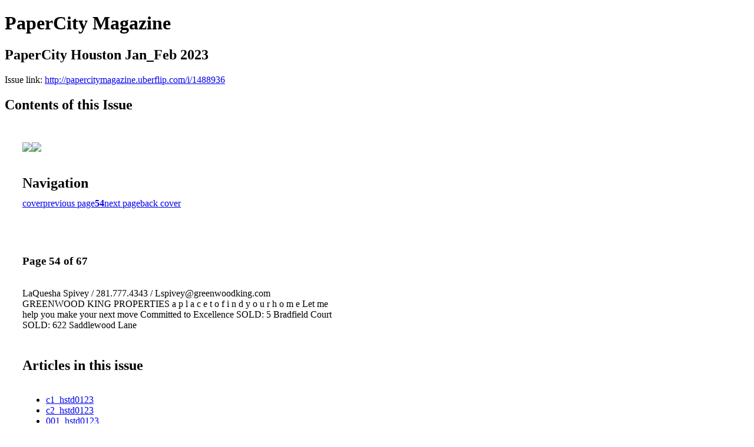

--- FILE ---
content_type: text/html; charset=UTF-8
request_url: http://papercitymagazine.uberflip.com/i/1488936-papercity-houston-jan-feb-2023/54
body_size: 15041
content:
<!DOCTYPE html PUBLIC "-//W3C//DTD XHTML 1.0 Transitional//EN" "http://www.w3.org/TR/xhtml1/DTD/xhtml1-transitional.dtd">

<html xmlns="http://www.w3.org/1999/xhtml" xml:lang="en" lang="en" xmlns:og="http://ogp.me/ns#" xmlns:fb="https://www.facebook.com/2008/fbml">
    	<head>
        <link rel="apple-touch-icon" type="image/png" sizes="57x57" href="https://content.cdntwrk.com/favicons/dD0zMzY0MCZjbWQ9ZmF2aWNvbiZ2ZXJzaW9uPTE2MTE4NDUzNzQmZXh0PXBuZyZzaXplPTU3JnNpZz0xMmM4NjQxNWQ5ZDY1NWMzNjgxZDUyMzU3YzYzYWE5ZQ%253D%253D/favicon.png"><link rel="apple-touch-icon" type="image/png" sizes="72x72" href="https://content.cdntwrk.com/favicons/dD0zMzY0MCZjbWQ9ZmF2aWNvbiZ2ZXJzaW9uPTE2MTE4NDUzNzQmZXh0PXBuZyZzaXplPTcyJnNpZz1lYzM2MzBmZTM0NjFmN2RlMWJiMTk0ZjhiNDUxZjc5YQ%253D%253D/favicon.png"><link rel="apple-touch-icon" type="image/png" sizes="114x114" href="https://content.cdntwrk.com/favicons/dD0zMzY0MCZjbWQ9ZmF2aWNvbiZ2ZXJzaW9uPTE2MTE4NDUzNzQmZXh0PXBuZyZzaXplPTExNCZzaWc9YzJhNDM3YjM1OWVmYzk4MWI2YWM3MzljYjRjM2E4Y2Q%253D/favicon.png"><link rel="apple-touch-icon" type="image/png" sizes="144x144" href="https://content.cdntwrk.com/favicons/dD0zMzY0MCZjbWQ9ZmF2aWNvbiZ2ZXJzaW9uPTE2MTE4NDUzNzQmZXh0PXBuZyZzaXplPTE0NCZzaWc9ZjdiNTdjMDIzYzQ2NDBjNTZjOWQ4MjRmZGFhZjQ3OTU%253D/favicon.png"><link rel="apple-touch-icon" type="image/png" sizes="180x180" href="https://content.cdntwrk.com/favicons/dD0zMzY0MCZjbWQ9ZmF2aWNvbiZ2ZXJzaW9uPTE2MTE4NDUzNzQmZXh0PXBuZyZzaXplPTE4MCZzaWc9OTA0YmQ3MTdlZjRkZGZjNWMzZGU1ZmU0NzYyOTQ1NDY%253D/favicon.png"><link rel="icon" type="image/png" sizes="16x16" href="https://content.cdntwrk.com/favicons/dD0zMzY0MCZjbWQ9ZmF2aWNvbiZ2ZXJzaW9uPTE2MTE4NDUzNzQmZXh0PXBuZyZzaXplPTE2JnNpZz1iMmVlNDdmZjc5ZTg5ZTNlOWZlNzIzOGY5NzIzZGExYQ%253D%253D/favicon.png"><link rel="icon" type="image/png" sizes="32x32" href="https://content.cdntwrk.com/favicons/dD0zMzY0MCZjbWQ9ZmF2aWNvbiZ2ZXJzaW9uPTE2MTE4NDUzNzQmZXh0PXBuZyZzaXplPTMyJnNpZz1kMzkwOTgxZWM5NzA5MTU5ZGFkOWM2N2ZlNTAwYjg5Mw%253D%253D/favicon.png"><link rel="icon" type="image/png" sizes="96x96" href="https://content.cdntwrk.com/favicons/dD0zMzY0MCZjbWQ9ZmF2aWNvbiZ2ZXJzaW9uPTE2MTE4NDUzNzQmZXh0PXBuZyZzaXplPTk2JnNpZz04NGUxY2JiOWMxY2M1ZjdkYzIwMGJiMDBiM2IxNDBlYQ%253D%253D/favicon.png"><link rel="icon" type="image/png" sizes="128x128" href="https://content.cdntwrk.com/favicons/dD0zMzY0MCZjbWQ9ZmF2aWNvbiZ2ZXJzaW9uPTE2MTE4NDUzNzQmZXh0PXBuZyZzaXplPTEyOCZzaWc9MDkyNzZiNTdlNmIyNjcyZjFmMGZjYmUwNjM1NmIwZTY%253D/favicon.png"><link rel="icon" type="image/png" sizes="195x195" href="https://content.cdntwrk.com/favicons/dD0zMzY0MCZjbWQ9ZmF2aWNvbiZ2ZXJzaW9uPTE2MTE4NDUzNzQmZXh0PXBuZyZzaXplPTE5NSZzaWc9MDNkMDg0YTBmYjY1MmEzNTE4YmMxNTNiMDZmOWRjMTA%253D/favicon.png"><meta name="msapplication-TileImage" content="https://content.cdntwrk.com/favicons/dD0zMzY0MCZjbWQ9ZmF2aWNvbiZ2ZXJzaW9uPTE2MTE4NDUzNzQmZXh0PXBuZyZzaXplPTE0NCZzaWc9ZjdiNTdjMDIzYzQ2NDBjNTZjOWQ4MjRmZGFhZjQ3OTU%253D/favicon.png"><!--[if IE]><link rel="shortcut icon" type="image/x-icon" href="https://content.cdntwrk.com/favicons/dD0zMzY0MCZjbWQ9ZmF2aWNvbiZ2ZXJzaW9uPTE2MTE4NDUzNzQmZXh0PWljbyZzaWc9NThmNDU0MWZhMDc1NjJmMDEyNTMzMDYzMmU3NzUyZWE%253D/favicon.ico"><![endif]-->		<meta charset="utf-8">
				<meta name="description" content="" />
		<meta name="keywords" content="" />
		
		
		<title>PaperCity Magazine - PaperCity Houston Jan_Feb 2023</title>
		
		<meta itemprop="image" content="https://content.cdntwrk.com/files/aT0xNDg4OTM2JnA9NTQmdj0xJmNtZD12JnNpZz1hY2E5ZjRjOTFiNTZiY2ZiNTYyYzUzZWQ0MDZkOGMyZg%253D%253D/-w-450-80.jpg"><meta property="og:image" content="https://content.cdntwrk.com/files/aT0xNDg4OTM2JnA9NTQmdj0xJmNtZD12JnNpZz1hY2E5ZjRjOTFiNTZiY2ZiNTYyYzUzZWQ0MDZkOGMyZg%253D%253D/-w-450-80.jpg"/><meta itemprop="image" content="https://content.cdntwrk.com/files/aT0xNDg4OTM2JnA9NTMmdj0xJmNtZD12JnNpZz0xOTBiMWE3M2E4N2QxMDY0ZjU1OGE0NzkyNTVlOTM5Zg%253D%253D/-w-450-80.jpg"><meta property="og:image" content="https://content.cdntwrk.com/files/aT0xNDg4OTM2JnA9NTMmdj0xJmNtZD12JnNpZz0xOTBiMWE3M2E4N2QxMDY0ZjU1OGE0NzkyNTVlOTM5Zg%253D%253D/-w-450-80.jpg"/>	</head>

	<body>
	    <h1>PaperCity Magazine</h1>
<h2>PaperCity Houston Jan_Feb 2023</h2>

<p></p>
<p>Issue link: <a href="http://papercitymagazine.uberflip.com/i/1488936">http://papercitymagazine.uberflip.com/i/1488936</a></p>

<h2>Contents of this Issue</h2>
<div style='float:left;clear:none;margin:30px;width:960px;'><div class='issue-img-wrapper'><img id='issue-img-1' src='https://content.cdntwrk.com/files/aT0xNDg4OTM2JnA9NTMmdj0xJmNtZD12JnNpZz0xOTBiMWE3M2E4N2QxMDY0ZjU1OGE0NzkyNTVlOTM5Zg%253D%253D/-w-450-80.jpg'/><img id='issue-img-2' src='https://content.cdntwrk.com/files/aT0xNDg4OTM2JnA9NTQmdj0xJmNtZD12JnNpZz1hY2E5ZjRjOTFiNTZiY2ZiNTYyYzUzZWQ0MDZkOGMyZg%253D%253D/-w-450-80.jpg'/></div><h2 style="clear:both;padding-top:20px;margin-bottom:12px;text-align:left">Navigation</h2><div class='btn-group' id='navigation'><a class="btn" title="PaperCity Magazine - PaperCity Houston Jan_Feb 2023 page 0 " href="http://papercitymagazine.uberflip.com/i/1488936">cover</a><a rel="prev" class="btn" title="PaperCity Magazine - PaperCity Houston Jan_Feb 2023 page 53" href="http://papercitymagazine.uberflip.com/i/1488936/53">previous page</a><a class='btn active' href='#'><strong>54</strong></a><a rel="next" class="btn" title="PaperCity Magazine - PaperCity Houston Jan_Feb 2023 page 55" href="http://papercitymagazine.uberflip.com/i/1488936/55">next page</a><a class="btn" title="PaperCity Magazine - PaperCity Houston Jan_Feb 2023 page 67" href="http://papercitymagazine.uberflip.com/i/1488936/67">back cover</a></div></div><div style='float:left;clear:none;text-align:left;margin:30px;width:550px'><h3> Page 54 of 67</h3><p><div style="max-height:300px;overflow-x:hidden;margin-bottom:30px;padding-right:20px;"><p>LaQuesha Spivey / 281.777.4343 / Lspivey@greenwoodking.com

GREENWOOD KING
PROPERTIES
a p l a c e t o f i n d y o u r h o m e

Let me help you
make your next move

Committed to

Excellence

SOLD:
5
Bradfield
Court
SOLD:
622
Saddlewood
Lane</p></div><h2>Articles in this issue</h2><div style="max-height:200px;overflow-x:hidden;margin-bottom:30px;padding-right:20px;"><ul class='nav'>		<li><a href="http://papercitymagazine.uberflip.com/i/1488936/0" title="Read article: c1_hstd0123">c1_hstd0123</a></li>
			<li><a href="http://papercitymagazine.uberflip.com/i/1488936/1" title="Read article: c2_hstd0123">c2_hstd0123</a></li>
			<li><a href="http://papercitymagazine.uberflip.com/i/1488936/2" title="Read article: 001_hstd0123">001_hstd0123</a></li>
			<li><a href="http://papercitymagazine.uberflip.com/i/1488936/3" title="Read article: 002_hstd0123">002_hstd0123</a></li>
			<li><a href="http://papercitymagazine.uberflip.com/i/1488936/4" title="Read article: 003_hstd0123">003_hstd0123</a></li>
			<li><a href="http://papercitymagazine.uberflip.com/i/1488936/5" title="Read article: 004_hstd0123">004_hstd0123</a></li>
			<li><a href="http://papercitymagazine.uberflip.com/i/1488936/6" title="Read article: 005_hstd0123">005_hstd0123</a></li>
			<li><a href="http://papercitymagazine.uberflip.com/i/1488936/7" title="Read article: 006_hstd0123">006_hstd0123</a></li>
			<li><a href="http://papercitymagazine.uberflip.com/i/1488936/8" title="Read article: 007_hstd0123">007_hstd0123</a></li>
			<li><a href="http://papercitymagazine.uberflip.com/i/1488936/9" title="Read article: 008_hstd0123">008_hstd0123</a></li>
			<li><a href="http://papercitymagazine.uberflip.com/i/1488936/10" title="Read article: 009_hstd0123">009_hstd0123</a></li>
			<li><a href="http://papercitymagazine.uberflip.com/i/1488936/11" title="Read article: 010_hstd0123">010_hstd0123</a></li>
			<li><a href="http://papercitymagazine.uberflip.com/i/1488936/12" title="Read article: 011_hstd0123">011_hstd0123</a></li>
			<li><a href="http://papercitymagazine.uberflip.com/i/1488936/13" title="Read article: 012_hstd0123">012_hstd0123</a></li>
			<li><a href="http://papercitymagazine.uberflip.com/i/1488936/14" title="Read article: 013_hstd0123">013_hstd0123</a></li>
			<li><a href="http://papercitymagazine.uberflip.com/i/1488936/15" title="Read article: 014_hstd0123">014_hstd0123</a></li>
			<li><a href="http://papercitymagazine.uberflip.com/i/1488936/16" title="Read article: 015_hstd0123">015_hstd0123</a></li>
			<li><a href="http://papercitymagazine.uberflip.com/i/1488936/17" title="Read article: 016_hstd0123">016_hstd0123</a></li>
			<li><a href="http://papercitymagazine.uberflip.com/i/1488936/18" title="Read article: 017_hstd0123">017_hstd0123</a></li>
			<li><a href="http://papercitymagazine.uberflip.com/i/1488936/19" title="Read article: 018_hstd0123">018_hstd0123</a></li>
			<li><a href="http://papercitymagazine.uberflip.com/i/1488936/20" title="Read article: 019_hstd0123">019_hstd0123</a></li>
			<li><a href="http://papercitymagazine.uberflip.com/i/1488936/21" title="Read article: 020_hstd0123">020_hstd0123</a></li>
			<li><a href="http://papercitymagazine.uberflip.com/i/1488936/22" title="Read article: 021_hstd0123">021_hstd0123</a></li>
			<li><a href="http://papercitymagazine.uberflip.com/i/1488936/23" title="Read article: 022_hstd0123">022_hstd0123</a></li>
			<li><a href="http://papercitymagazine.uberflip.com/i/1488936/24" title="Read article: 023_hstd0123">023_hstd0123</a></li>
			<li><a href="http://papercitymagazine.uberflip.com/i/1488936/25" title="Read article: 024_hstd0123">024_hstd0123</a></li>
			<li><a href="http://papercitymagazine.uberflip.com/i/1488936/26" title="Read article: 025_hstd0123">025_hstd0123</a></li>
			<li><a href="http://papercitymagazine.uberflip.com/i/1488936/27" title="Read article: 026_hstd0123">026_hstd0123</a></li>
			<li><a href="http://papercitymagazine.uberflip.com/i/1488936/28" title="Read article: 027_hstd0123">027_hstd0123</a></li>
			<li><a href="http://papercitymagazine.uberflip.com/i/1488936/29" title="Read article: 028_hstd0123_r1">028_hstd0123_r1</a></li>
			<li><a href="http://papercitymagazine.uberflip.com/i/1488936/30" title="Read article: 029_hstd0123">029_hstd0123</a></li>
			<li><a href="http://papercitymagazine.uberflip.com/i/1488936/31" title="Read article: 030_hstd0123">030_hstd0123</a></li>
			<li><a href="http://papercitymagazine.uberflip.com/i/1488936/32" title="Read article: 031_hstd0123">031_hstd0123</a></li>
			<li><a href="http://papercitymagazine.uberflip.com/i/1488936/33" title="Read article: 032_hstd0123">032_hstd0123</a></li>
			<li><a href="http://papercitymagazine.uberflip.com/i/1488936/34" title="Read article: 033_hstd0123">033_hstd0123</a></li>
			<li><a href="http://papercitymagazine.uberflip.com/i/1488936/35" title="Read article: 034_hstd0123">034_hstd0123</a></li>
			<li><a href="http://papercitymagazine.uberflip.com/i/1488936/36" title="Read article: 035_hstd0123">035_hstd0123</a></li>
			<li><a href="http://papercitymagazine.uberflip.com/i/1488936/37" title="Read article: 036_hstd0123">036_hstd0123</a></li>
			<li><a href="http://papercitymagazine.uberflip.com/i/1488936/38" title="Read article: 037_hstd0123">037_hstd0123</a></li>
			<li><a href="http://papercitymagazine.uberflip.com/i/1488936/39" title="Read article: 038_hstd0123">038_hstd0123</a></li>
			<li><a href="http://papercitymagazine.uberflip.com/i/1488936/40" title="Read article: 039_hstd0123">039_hstd0123</a></li>
			<li><a href="http://papercitymagazine.uberflip.com/i/1488936/41" title="Read article: 040_hstd0123">040_hstd0123</a></li>
			<li><a href="http://papercitymagazine.uberflip.com/i/1488936/42" title="Read article: 041_hstd0123">041_hstd0123</a></li>
			<li><a href="http://papercitymagazine.uberflip.com/i/1488936/43" title="Read article: 042_hstd0123">042_hstd0123</a></li>
			<li><a href="http://papercitymagazine.uberflip.com/i/1488936/44" title="Read article: 043_hstd0123">043_hstd0123</a></li>
			<li><a href="http://papercitymagazine.uberflip.com/i/1488936/45" title="Read article: 044_hstd0123">044_hstd0123</a></li>
			<li><a href="http://papercitymagazine.uberflip.com/i/1488936/46" title="Read article: 045_hstd0123">045_hstd0123</a></li>
			<li><a href="http://papercitymagazine.uberflip.com/i/1488936/47" title="Read article: 046_hstd0123">046_hstd0123</a></li>
			<li><a href="http://papercitymagazine.uberflip.com/i/1488936/48" title="Read article: 047_hstd0123">047_hstd0123</a></li>
			<li><a href="http://papercitymagazine.uberflip.com/i/1488936/49" title="Read article: 048_hstd0123">048_hstd0123</a></li>
			<li><a href="http://papercitymagazine.uberflip.com/i/1488936/50" title="Read article: 049_hstd0123">049_hstd0123</a></li>
			<li><a href="http://papercitymagazine.uberflip.com/i/1488936/51" title="Read article: 050_hstd0123">050_hstd0123</a></li>
			<li><a href="http://papercitymagazine.uberflip.com/i/1488936/52" title="Read article: 051_hstd0123">051_hstd0123</a></li>
			<li><a href="http://papercitymagazine.uberflip.com/i/1488936/53" title="Read article: 052_hstd0123">052_hstd0123</a></li>
			<li><a href="http://papercitymagazine.uberflip.com/i/1488936/54" title="Read article: 053_hstd0123">053_hstd0123</a></li>
			<li><a href="http://papercitymagazine.uberflip.com/i/1488936/55" title="Read article: 054_hstd0123">054_hstd0123</a></li>
			<li><a href="http://papercitymagazine.uberflip.com/i/1488936/56" title="Read article: 055_hstd0123">055_hstd0123</a></li>
			<li><a href="http://papercitymagazine.uberflip.com/i/1488936/57" title="Read article: 056_hstd0123_r1">056_hstd0123_r1</a></li>
			<li><a href="http://papercitymagazine.uberflip.com/i/1488936/58" title="Read article: 057_hstd0123">057_hstd0123</a></li>
			<li><a href="http://papercitymagazine.uberflip.com/i/1488936/59" title="Read article: 058_hstd0123">058_hstd0123</a></li>
			<li><a href="http://papercitymagazine.uberflip.com/i/1488936/60" title="Read article: 059_hstd0123">059_hstd0123</a></li>
			<li><a href="http://papercitymagazine.uberflip.com/i/1488936/61" title="Read article: 060_hstd0123">060_hstd0123</a></li>
			<li><a href="http://papercitymagazine.uberflip.com/i/1488936/62" title="Read article: 061_hstd0123">061_hstd0123</a></li>
			<li><a href="http://papercitymagazine.uberflip.com/i/1488936/63" title="Read article: 062_hstd0123">062_hstd0123</a></li>
			<li><a href="http://papercitymagazine.uberflip.com/i/1488936/64" title="Read article: 063_hstd0123">063_hstd0123</a></li>
			<li><a href="http://papercitymagazine.uberflip.com/i/1488936/65" title="Read article: 064_hstd0123">064_hstd0123</a></li>
			<li><a href="http://papercitymagazine.uberflip.com/i/1488936/66" title="Read article: c3_hstd0123">c3_hstd0123</a></li>
			<li><a href="http://papercitymagazine.uberflip.com/i/1488936/67" title="Read article: c4_hstd0123">c4_hstd0123</a></li>
	</ul></div><h2>Links on this page</h2><ul><li><a href='mailto:Lspivey@greenwoodking.com' title=''>mailto:Lspivey@greenwoodking.com</a></ul><h2>Archives of this issue</h2><a href='http://papercitymagazine.uberflip.com/read/archives/i/33640/1488936'>view archives of PaperCity Magazine - PaperCity Houston Jan_Feb 2023</a></div><div class='clr'></div>	</body>
</html>
